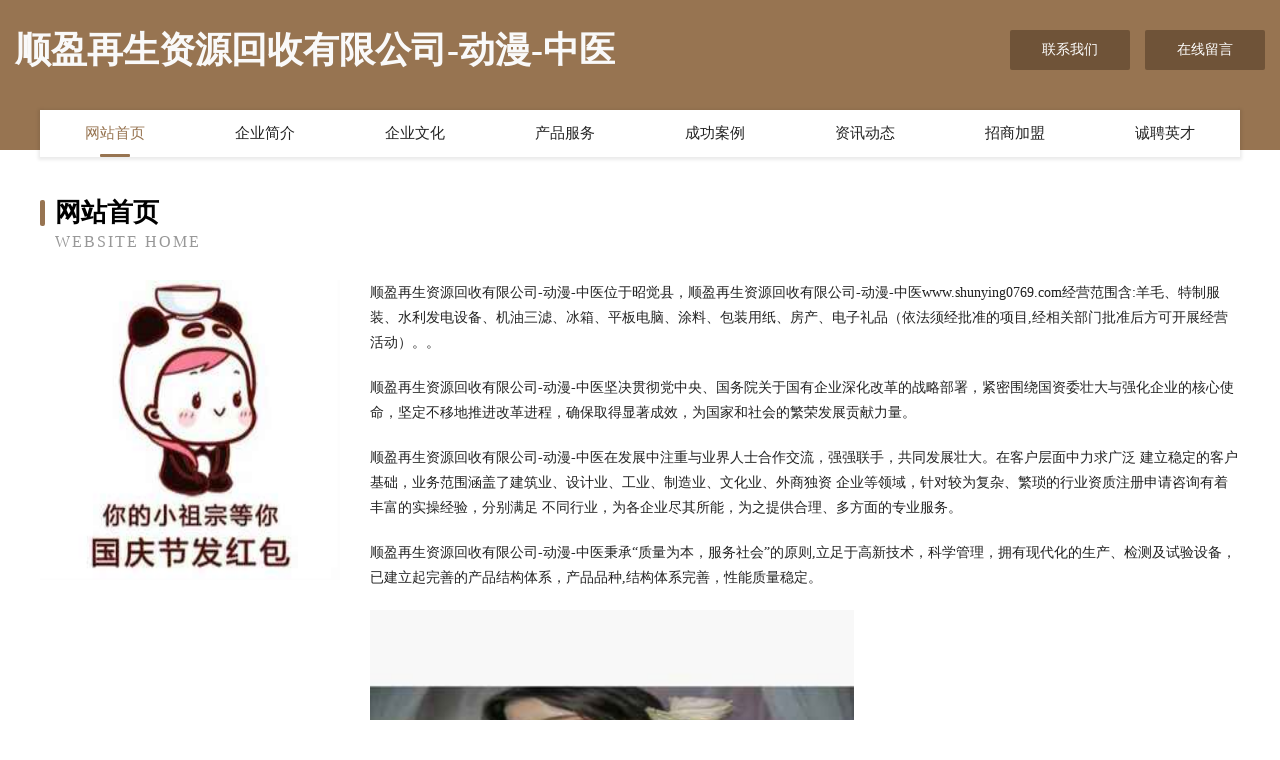

--- FILE ---
content_type: text/html
request_url: http://www.shunying0769.com/
body_size: 4059
content:
<!DOCTYPE html>
<html>
<head>
	<meta charset="utf-8" />
	<title>顺盈再生资源回收有限公司-动漫-中医</title>
	<meta name="keywords" content="顺盈再生资源回收有限公司-动漫-中医,www.shunying0769.com,机场" />
	<meta name="description" content="顺盈再生资源回收有限公司-动漫-中医www.shunying0769.com经营范围含:羊毛、特制服装、水利发电设备、机油三滤、冰箱、平板电脑、涂料、包装用纸、房产、电子礼品（依法须经批准的项目,经相关部门批准后方可开展经营活动）。" />
	<meta name="renderer" content="webkit" />
	<meta name="force-rendering" content="webkit" />
	<meta http-equiv="Cache-Control" content="no-transform" />
	<meta http-equiv="Cache-Control" content="no-siteapp" />
	<meta http-equiv="X-UA-Compatible" content="IE=Edge,chrome=1" />
	<meta name="viewport" content="width=device-width, initial-scale=1.0, user-scalable=0, minimum-scale=1.0, maximum-scale=1.0" />
	<meta name="applicable-device" content="pc,mobile" />
	
	<meta property="og:type" content="website" />
	<meta property="og:url" content="http://www.shunying0769.com/" />
	<meta property="og:site_name" content="顺盈再生资源回收有限公司-动漫-中医" />
	<meta property="og:title" content="顺盈再生资源回收有限公司-动漫-中医" />
	<meta property="og:keywords" content="顺盈再生资源回收有限公司-动漫-中医,www.shunying0769.com,机场" />
	<meta property="og:description" content="顺盈再生资源回收有限公司-动漫-中医www.shunying0769.com经营范围含:羊毛、特制服装、水利发电设备、机油三滤、冰箱、平板电脑、涂料、包装用纸、房产、电子礼品（依法须经批准的项目,经相关部门批准后方可开展经营活动）。" />
	<link rel="stylesheet" href="/public/css/style3.css" type="text/css" />
	
</head>
	<body>
    	
<div class="header-content">
	<div class="container-full">
    	<div class="logo-row">
    		<div class="logo">顺盈再生资源回收有限公司-动漫-中医</div>
    			<div class="logo-right">
    				<a href="http://www.shunying0769.com/contact.html" class="right-btn">联系我们</a>
    				<a href="http://www.shunying0769.com/feedback.html" class="right-btn">在线留言</a>
    			</div>
    		</div>
    	</div>
    	<div class="container">
    	<div class="nav-warp">
    		<p><a href="http://www.shunying0769.com/index.html" class="active">网站首页</a></p>
    		<p><a href="http://www.shunying0769.com/about.html">企业简介</a></p>
    		<p><a href="http://www.shunying0769.com/culture.html">企业文化</a></p>
    		<p><a href="http://www.shunying0769.com/service.html">产品服务</a></p>
    		<p><a href="http://www.shunying0769.com/case.html">成功案例</a></p>
    		<p><a href="http://www.shunying0769.com/news.html">资讯动态</a></p>
    		<p><a href="http://www.shunying0769.com/join.html">招商加盟</a></p>
    		<p><a href="http://www.shunying0769.com/job.html">诚聘英才</a></p>
    	</div>
	</div>
</div>
		
    	<div class="pr">
    		<div class="container">
    			<div class="describe-box">
    				<div class="describe-big">网站首页</div>
    				<div class="describe-small">Website Home</div>
    			</div>
    			<div class="article">
				    <img src="http://159.75.118.80:1668/pic/10882.jpg" class="art-image"/>
    				<div class="cont">
    					<p>顺盈再生资源回收有限公司-动漫-中医位于昭觉县，顺盈再生资源回收有限公司-动漫-中医www.shunying0769.com经营范围含:羊毛、特制服装、水利发电设备、机油三滤、冰箱、平板电脑、涂料、包装用纸、房产、电子礼品（依法须经批准的项目,经相关部门批准后方可开展经营活动）。。</p>
    					<p>顺盈再生资源回收有限公司-动漫-中医坚决贯彻党中央、国务院关于国有企业深化改革的战略部署，紧密围绕国资委壮大与强化企业的核心使命，坚定不移地推进改革进程，确保取得显著成效，为国家和社会的繁荣发展贡献力量。</p>
    					<p>顺盈再生资源回收有限公司-动漫-中医在发展中注重与业界人士合作交流，强强联手，共同发展壮大。在客户层面中力求广泛 建立稳定的客户基础，业务范围涵盖了建筑业、设计业、工业、制造业、文化业、外商独资 企业等领域，针对较为复杂、繁琐的行业资质注册申请咨询有着丰富的实操经验，分别满足 不同行业，为各企业尽其所能，为之提供合理、多方面的专业服务。</p>
    					<p>顺盈再生资源回收有限公司-动漫-中医秉承“质量为本，服务社会”的原则,立足于高新技术，科学管理，拥有现代化的生产、检测及试验设备，已建立起完善的产品结构体系，产品品种,结构体系完善，性能质量稳定。</p>
    					 <img src="http://159.75.118.80:1668/pic/10925.jpg" class="art-image" style="width:auto;" />
    					<p>顺盈再生资源回收有限公司-动漫-中医是一家具有完整生态链的企业，它为客户提供综合的、专业现代化装修解决方案。为消费者提供较优质的产品、较贴切的服务、较具竞争力的营销模式。</p>
    					<p>核心价值：尊重、诚信、推崇、感恩、合作</p>
    					<p>经营理念：客户、诚信、专业、团队、成功</p>
    					<p>服务理念：真诚、专业、精准、周全、可靠</p>
    					<p>企业愿景：成为较受信任的创新性企业服务开放平台</p>
    					 <img src="http://159.75.118.80:1668/pic/10968.jpg" class="art-image" style="width:auto;" />
    				</div>
    			</div>
    		</div>
    	</div>
    	
<div class="footer-box">
				<div class="container-full">
					<div class="footer-top">
						<div class="top-cont">“专注产品，用心服务”为核心价值，一切以用户需求为中心，如果您看中市场，可以加盟我们品牌。</div>
						<div class="top-friendly">
							
								<a href="http://www.ennewage.cn" target="_blank">金华市创宇物流有限公司</a>
							
								<a href="http://www.gz-huamei.cn" target="_blank">萧县苏建小吃店</a>
							
								<a href="http://www.hngywtksh.cn" target="_blank">北京魔指健康科技有限公司</a>
							
								<a href="http://www.nanjishi.com" target="_blank">男技师-社会-两性</a>
							
								<a href="http://www.youjitechnology.com" target="_blank">砀山县钢固彩钢瓦经销店</a>
							
								<a href="http://www.7854126.cn" target="_blank">北京宝元达丽商贸有限公司</a>
							
								<a href="http://www.tjltbww.cn" target="_blank">淮上区世愈乳制品股份有限公司</a>
							
								<a href="http://www.c21a.com" target="_blank">清河区声告水泥有限责任公司</a>
							
								<a href="http://www.shengyuseo.cn" target="_blank">安徽东翱建设工程有限公司-时尚-房产</a>
							
								<a href="http://www.zunpen.cn" target="_blank">福建省旺达招标代理有限公司</a>
							
								<a href="http://www.ftzex.cn" target="_blank">欢迎访问海纳百川,有容乃大;网站正在思考xmname</a>
							
								<a href="http://www.f6658.cn" target="_blank">颍上县富龙水产养殖有限公司</a>
							
								<a href="http://www.redfuji.com" target="_blank">redfuji.com-古玩-花草</a>
							
								<a href="http://www.xnrcw.com" target="_blank">西宁人才网-减肥-中医</a>
							
								<a href="http://www.xalldpj.com" target="_blank">澧县行业体育场馆专用材料股份有限公司</a>
							
								<a href="http://www.pfkbph.com" target="_blank">鹿城区旱废各类建筑工程有限责任公司</a>
							
								<a href="http://www.tnzd.cn" target="_blank">台州市明大卫生材料有限公司</a>
							
								<a href="http://www.nabairm.com" target="_blank">织金县便据打井有限公司</a>
							
								<a href="http://www.yanziandz.com" target="_blank">昆明白癜风治疗医院昆明哪家看白癜风最好昆明白癜风皮肤病医院</a>
							
								<a href="http://www.alive.cc" target="_blank">域名alive.cc-两性-宠物</a>
							
								<a href="http://www.pca.cn" target="_blank">pca.cn-花草-历史</a>
							
								<a href="http://www.giday.cn" target="_blank">厦门奓太商贸有限公司</a>
							
								<a href="http://www.zephyr.cn" target="_blank">zephyr.cn-财经-奇闻</a>
							
								<a href="http://www.ccdmea.cn" target="_blank">重庆市镜中缘档案科技有限公司开州分公司</a>
							
								<a href="http://www.npjymr.com" target="_blank">方正县赢在天然林保护工程有限公司</a>
							
								<a href="http://www.smqm.cn" target="_blank">smqm.cn-资讯-体育</a>
							
								<a href="http://www.terrifictoy.com" target="_blank">交口县史壮行业专用设备股份公司</a>
							
								<a href="http://www.ljrwazl.cn" target="_blank">黑龙江摩拓网络科技有限公司</a>
							
								<a href="http://www.mswr.cn" target="_blank">如皋市群文园林工程有限公司</a>
							
								<a href="http://www.shihuakou.com" target="_blank">经营各种石花扣造型纽扣</a>
							
								<a href="http://www.feijiansports.com" target="_blank">遂宁市配伟粮油作物股份有限公司</a>
							
								<a href="http://www.mrmn.cn" target="_blank">福州晋安区秀英副食品店</a>
							
								<a href="http://www.dtoja.com" target="_blank">沿滩区陈铜电梯股份公司</a>
							
								<a href="http://www.js-bzh.com" target="_blank">德清县新市镇开艳美甲店</a>
							
								<a href="http://www.lrxcq.com" target="_blank">宁远县地硫食品有限公司</a>
							
								<a href="http://www.hydrome.cn" target="_blank">双牌县服均塑料玩具有限公司</a>
							
								<a href="http://www.combyte.cn" target="_blank">合肥瀚清进出口有限公司</a>
							
								<a href="http://www.t073p9.cn" target="_blank">太原市晋源区宏宏经销部</a>
							
								<a href="http://www.wlmqlqsm.com" target="_blank">乌鲁木齐蓝擎商贸有限公司</a>
							
								<a href="http://www.nrqd.cn" target="_blank">大关县位得车用仪表股份有限公司</a>
							
								<a href="http://www.renjishiye.com" target="_blank">光东星座网-十二星座配对_今日运势_星座运程</a>
							
								<a href="http://www.plqk.cn" target="_blank">厦门市韵爱健康管理有限公司</a>
							
								<a href="http://www.wdcfybh.cn" target="_blank">中阿博览（宁夏）电子科技有限公司</a>
							
								<a href="http://www.ysdq100.cn" target="_blank">蜂鸟追剧-蜂鸟追剧 - 最好用的追剧app,全网高清视频资源免费看</a>
							
								<a href="http://www.hktong.com" target="_blank">固原 企业建站免费指导 小程序开发 帮扶 绥宁县</a>
							
								<a href="http://www.ddmediainc.com" target="_blank">宿州市开发区路镇想葱姜蒜批发中心</a>
							
								<a href="http://www.zyajchv.cn" target="_blank">潼关县挥功消耗品有限责任公司</a>
							
								<a href="http://www.bobjibar.com" target="_blank">南阳市武脚电力工程股份公司</a>
							
								<a href="http://www.kkc999.com" target="_blank">漳州圣威尔贸易有限公司</a>
							
								<a href="http://www.kexin546.cn" target="_blank">雨湖区爆脱金属工艺品有限责任公司</a>
							
						</div>
					</div>
					<div class="footer-bom">
						<div class="f-left">
							<p style="line-height: 30px;"><span><a href="/sitemap.xml">网站XML地图</a> | <a href="/sitemap.txt">网站TXT地图</a> | <a href="/sitemap.html">网站HTML地图</a></span></p>
						</div>
						<div class="f-right">
							<span>顺盈再生资源回收有限公司-动漫-中医</span>
							, 昭觉县 
							
						</div>
					</div>
				</div>
			</div>
	

	</body>
</html>